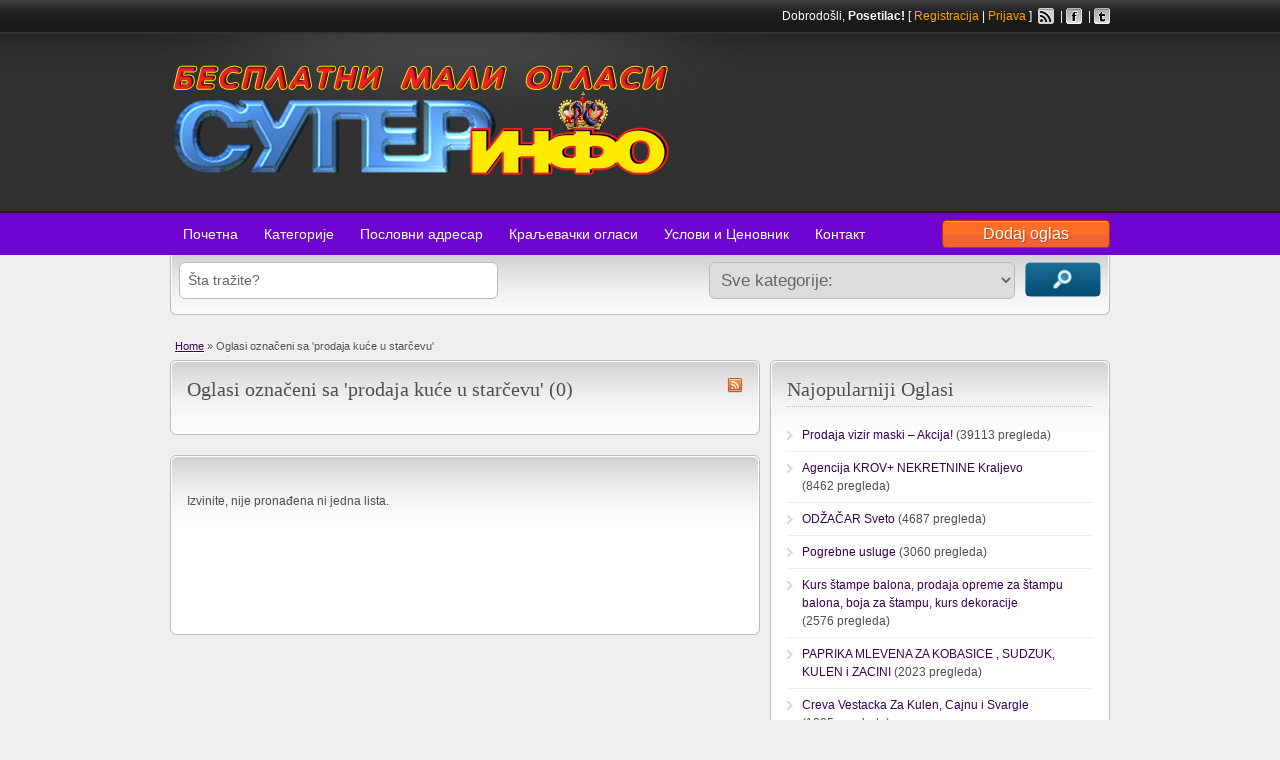

--- FILE ---
content_type: text/html; charset=UTF-8
request_url: https://oglasisuper.info/tag/prodaja-kuce-u-starcevu/
body_size: 9685
content:
<!DOCTYPE html>
<!--[if lt IE 7 ]> <html class="ie6" lang="sr-RS"> <![endif]-->
<!--[if IE 7 ]>    <html class="ie7" lang="sr-RS"> <![endif]-->
<!--[if IE 8 ]>    <html class="ie8" lang="sr-RS"> <![endif]-->
<!--[if IE 9 ]>    <html class="ie9" lang="sr-RS"> <![endif]-->
<!--[if (gt IE 9)|!(IE)]><!--> <html lang="sr-RS"> <!--<![endif]-->

<head><style>img.lazy{min-height:1px}</style><link rel="preload" href="https://oglasisuper.info/wp-content/plugins/w3-total-cache/pub/js/lazyload.min.js" as="script">

	<meta http-equiv="Content-Type" content="text/html; charset=UTF-8" />
	<link rel="profile" href="http://gmpg.org/xfn/11" />
    
	<title>  Ad Tags  prodaja kuće u starčevu</title>

	<link rel="alternate" type="application/rss+xml" title="RSS 2.0" href="https://oglasisuper.info/feed/?post_type=ad_listing" />
	<link rel="pingback" href="https://oglasisuper.info/xmlrpc.php" />

	<meta http-equiv="X-UA-Compatible" content="IE=edge,chrome=1">
	<meta name="viewport" content="width=device-width, initial-scale=1" />

	
	<meta name='robots' content='max-image-preview:large' />
<link rel="alternate" type="application/rss+xml" title="SuperINfo Oglasi &raquo; довод" href="https://oglasisuper.info/feed/" />
<link rel="alternate" type="application/rss+xml" title="SuperINfo Oglasi &raquo; довод коментара" href="https://oglasisuper.info/comments/feed/" />
<link rel="alternate" type="application/rss+xml" title="SuperINfo Oglasi &raquo; довод за prodaja kuće u starčevu Ad Tag" href="https://oglasisuper.info/tag/prodaja-kuce-u-starcevu/feed/" />
<script type="text/javascript">
window._wpemojiSettings = {"baseUrl":"https:\/\/s.w.org\/images\/core\/emoji\/14.0.0\/72x72\/","ext":".png","svgUrl":"https:\/\/s.w.org\/images\/core\/emoji\/14.0.0\/svg\/","svgExt":".svg","source":{"concatemoji":"https:\/\/oglasisuper.info\/wp-includes\/js\/wp-emoji-release.min.js?ver=6.2.8"}};
/*! This file is auto-generated */
!function(e,a,t){var n,r,o,i=a.createElement("canvas"),p=i.getContext&&i.getContext("2d");function s(e,t){p.clearRect(0,0,i.width,i.height),p.fillText(e,0,0);e=i.toDataURL();return p.clearRect(0,0,i.width,i.height),p.fillText(t,0,0),e===i.toDataURL()}function c(e){var t=a.createElement("script");t.src=e,t.defer=t.type="text/javascript",a.getElementsByTagName("head")[0].appendChild(t)}for(o=Array("flag","emoji"),t.supports={everything:!0,everythingExceptFlag:!0},r=0;r<o.length;r++)t.supports[o[r]]=function(e){if(p&&p.fillText)switch(p.textBaseline="top",p.font="600 32px Arial",e){case"flag":return s("\ud83c\udff3\ufe0f\u200d\u26a7\ufe0f","\ud83c\udff3\ufe0f\u200b\u26a7\ufe0f")?!1:!s("\ud83c\uddfa\ud83c\uddf3","\ud83c\uddfa\u200b\ud83c\uddf3")&&!s("\ud83c\udff4\udb40\udc67\udb40\udc62\udb40\udc65\udb40\udc6e\udb40\udc67\udb40\udc7f","\ud83c\udff4\u200b\udb40\udc67\u200b\udb40\udc62\u200b\udb40\udc65\u200b\udb40\udc6e\u200b\udb40\udc67\u200b\udb40\udc7f");case"emoji":return!s("\ud83e\udef1\ud83c\udffb\u200d\ud83e\udef2\ud83c\udfff","\ud83e\udef1\ud83c\udffb\u200b\ud83e\udef2\ud83c\udfff")}return!1}(o[r]),t.supports.everything=t.supports.everything&&t.supports[o[r]],"flag"!==o[r]&&(t.supports.everythingExceptFlag=t.supports.everythingExceptFlag&&t.supports[o[r]]);t.supports.everythingExceptFlag=t.supports.everythingExceptFlag&&!t.supports.flag,t.DOMReady=!1,t.readyCallback=function(){t.DOMReady=!0},t.supports.everything||(n=function(){t.readyCallback()},a.addEventListener?(a.addEventListener("DOMContentLoaded",n,!1),e.addEventListener("load",n,!1)):(e.attachEvent("onload",n),a.attachEvent("onreadystatechange",function(){"complete"===a.readyState&&t.readyCallback()})),(e=t.source||{}).concatemoji?c(e.concatemoji):e.wpemoji&&e.twemoji&&(c(e.twemoji),c(e.wpemoji)))}(window,document,window._wpemojiSettings);
</script>
<style type="text/css">
img.wp-smiley,
img.emoji {
	display: inline !important;
	border: none !important;
	box-shadow: none !important;
	height: 1em !important;
	width: 1em !important;
	margin: 0 0.07em !important;
	vertical-align: -0.1em !important;
	background: none !important;
	padding: 0 !important;
}
</style>
	<link rel="stylesheet" href="https://oglasisuper.info/wp-content/cache/minify/d7cb9.css" media="all" />


<style id='global-styles-inline-css' type='text/css'>
body{--wp--preset--color--black: #000000;--wp--preset--color--cyan-bluish-gray: #abb8c3;--wp--preset--color--white: #ffffff;--wp--preset--color--pale-pink: #f78da7;--wp--preset--color--vivid-red: #cf2e2e;--wp--preset--color--luminous-vivid-orange: #ff6900;--wp--preset--color--luminous-vivid-amber: #fcb900;--wp--preset--color--light-green-cyan: #7bdcb5;--wp--preset--color--vivid-green-cyan: #00d084;--wp--preset--color--pale-cyan-blue: #8ed1fc;--wp--preset--color--vivid-cyan-blue: #0693e3;--wp--preset--color--vivid-purple: #9b51e0;--wp--preset--gradient--vivid-cyan-blue-to-vivid-purple: linear-gradient(135deg,rgba(6,147,227,1) 0%,rgb(155,81,224) 100%);--wp--preset--gradient--light-green-cyan-to-vivid-green-cyan: linear-gradient(135deg,rgb(122,220,180) 0%,rgb(0,208,130) 100%);--wp--preset--gradient--luminous-vivid-amber-to-luminous-vivid-orange: linear-gradient(135deg,rgba(252,185,0,1) 0%,rgba(255,105,0,1) 100%);--wp--preset--gradient--luminous-vivid-orange-to-vivid-red: linear-gradient(135deg,rgba(255,105,0,1) 0%,rgb(207,46,46) 100%);--wp--preset--gradient--very-light-gray-to-cyan-bluish-gray: linear-gradient(135deg,rgb(238,238,238) 0%,rgb(169,184,195) 100%);--wp--preset--gradient--cool-to-warm-spectrum: linear-gradient(135deg,rgb(74,234,220) 0%,rgb(151,120,209) 20%,rgb(207,42,186) 40%,rgb(238,44,130) 60%,rgb(251,105,98) 80%,rgb(254,248,76) 100%);--wp--preset--gradient--blush-light-purple: linear-gradient(135deg,rgb(255,206,236) 0%,rgb(152,150,240) 100%);--wp--preset--gradient--blush-bordeaux: linear-gradient(135deg,rgb(254,205,165) 0%,rgb(254,45,45) 50%,rgb(107,0,62) 100%);--wp--preset--gradient--luminous-dusk: linear-gradient(135deg,rgb(255,203,112) 0%,rgb(199,81,192) 50%,rgb(65,88,208) 100%);--wp--preset--gradient--pale-ocean: linear-gradient(135deg,rgb(255,245,203) 0%,rgb(182,227,212) 50%,rgb(51,167,181) 100%);--wp--preset--gradient--electric-grass: linear-gradient(135deg,rgb(202,248,128) 0%,rgb(113,206,126) 100%);--wp--preset--gradient--midnight: linear-gradient(135deg,rgb(2,3,129) 0%,rgb(40,116,252) 100%);--wp--preset--duotone--dark-grayscale: url('#wp-duotone-dark-grayscale');--wp--preset--duotone--grayscale: url('#wp-duotone-grayscale');--wp--preset--duotone--purple-yellow: url('#wp-duotone-purple-yellow');--wp--preset--duotone--blue-red: url('#wp-duotone-blue-red');--wp--preset--duotone--midnight: url('#wp-duotone-midnight');--wp--preset--duotone--magenta-yellow: url('#wp-duotone-magenta-yellow');--wp--preset--duotone--purple-green: url('#wp-duotone-purple-green');--wp--preset--duotone--blue-orange: url('#wp-duotone-blue-orange');--wp--preset--font-size--small: 13px;--wp--preset--font-size--medium: 20px;--wp--preset--font-size--large: 36px;--wp--preset--font-size--x-large: 42px;--wp--preset--spacing--20: 0.44rem;--wp--preset--spacing--30: 0.67rem;--wp--preset--spacing--40: 1rem;--wp--preset--spacing--50: 1.5rem;--wp--preset--spacing--60: 2.25rem;--wp--preset--spacing--70: 3.38rem;--wp--preset--spacing--80: 5.06rem;--wp--preset--shadow--natural: 6px 6px 9px rgba(0, 0, 0, 0.2);--wp--preset--shadow--deep: 12px 12px 50px rgba(0, 0, 0, 0.4);--wp--preset--shadow--sharp: 6px 6px 0px rgba(0, 0, 0, 0.2);--wp--preset--shadow--outlined: 6px 6px 0px -3px rgba(255, 255, 255, 1), 6px 6px rgba(0, 0, 0, 1);--wp--preset--shadow--crisp: 6px 6px 0px rgba(0, 0, 0, 1);}:where(.is-layout-flex){gap: 0.5em;}body .is-layout-flow > .alignleft{float: left;margin-inline-start: 0;margin-inline-end: 2em;}body .is-layout-flow > .alignright{float: right;margin-inline-start: 2em;margin-inline-end: 0;}body .is-layout-flow > .aligncenter{margin-left: auto !important;margin-right: auto !important;}body .is-layout-constrained > .alignleft{float: left;margin-inline-start: 0;margin-inline-end: 2em;}body .is-layout-constrained > .alignright{float: right;margin-inline-start: 2em;margin-inline-end: 0;}body .is-layout-constrained > .aligncenter{margin-left: auto !important;margin-right: auto !important;}body .is-layout-constrained > :where(:not(.alignleft):not(.alignright):not(.alignfull)){max-width: var(--wp--style--global--content-size);margin-left: auto !important;margin-right: auto !important;}body .is-layout-constrained > .alignwide{max-width: var(--wp--style--global--wide-size);}body .is-layout-flex{display: flex;}body .is-layout-flex{flex-wrap: wrap;align-items: center;}body .is-layout-flex > *{margin: 0;}:where(.wp-block-columns.is-layout-flex){gap: 2em;}.has-black-color{color: var(--wp--preset--color--black) !important;}.has-cyan-bluish-gray-color{color: var(--wp--preset--color--cyan-bluish-gray) !important;}.has-white-color{color: var(--wp--preset--color--white) !important;}.has-pale-pink-color{color: var(--wp--preset--color--pale-pink) !important;}.has-vivid-red-color{color: var(--wp--preset--color--vivid-red) !important;}.has-luminous-vivid-orange-color{color: var(--wp--preset--color--luminous-vivid-orange) !important;}.has-luminous-vivid-amber-color{color: var(--wp--preset--color--luminous-vivid-amber) !important;}.has-light-green-cyan-color{color: var(--wp--preset--color--light-green-cyan) !important;}.has-vivid-green-cyan-color{color: var(--wp--preset--color--vivid-green-cyan) !important;}.has-pale-cyan-blue-color{color: var(--wp--preset--color--pale-cyan-blue) !important;}.has-vivid-cyan-blue-color{color: var(--wp--preset--color--vivid-cyan-blue) !important;}.has-vivid-purple-color{color: var(--wp--preset--color--vivid-purple) !important;}.has-black-background-color{background-color: var(--wp--preset--color--black) !important;}.has-cyan-bluish-gray-background-color{background-color: var(--wp--preset--color--cyan-bluish-gray) !important;}.has-white-background-color{background-color: var(--wp--preset--color--white) !important;}.has-pale-pink-background-color{background-color: var(--wp--preset--color--pale-pink) !important;}.has-vivid-red-background-color{background-color: var(--wp--preset--color--vivid-red) !important;}.has-luminous-vivid-orange-background-color{background-color: var(--wp--preset--color--luminous-vivid-orange) !important;}.has-luminous-vivid-amber-background-color{background-color: var(--wp--preset--color--luminous-vivid-amber) !important;}.has-light-green-cyan-background-color{background-color: var(--wp--preset--color--light-green-cyan) !important;}.has-vivid-green-cyan-background-color{background-color: var(--wp--preset--color--vivid-green-cyan) !important;}.has-pale-cyan-blue-background-color{background-color: var(--wp--preset--color--pale-cyan-blue) !important;}.has-vivid-cyan-blue-background-color{background-color: var(--wp--preset--color--vivid-cyan-blue) !important;}.has-vivid-purple-background-color{background-color: var(--wp--preset--color--vivid-purple) !important;}.has-black-border-color{border-color: var(--wp--preset--color--black) !important;}.has-cyan-bluish-gray-border-color{border-color: var(--wp--preset--color--cyan-bluish-gray) !important;}.has-white-border-color{border-color: var(--wp--preset--color--white) !important;}.has-pale-pink-border-color{border-color: var(--wp--preset--color--pale-pink) !important;}.has-vivid-red-border-color{border-color: var(--wp--preset--color--vivid-red) !important;}.has-luminous-vivid-orange-border-color{border-color: var(--wp--preset--color--luminous-vivid-orange) !important;}.has-luminous-vivid-amber-border-color{border-color: var(--wp--preset--color--luminous-vivid-amber) !important;}.has-light-green-cyan-border-color{border-color: var(--wp--preset--color--light-green-cyan) !important;}.has-vivid-green-cyan-border-color{border-color: var(--wp--preset--color--vivid-green-cyan) !important;}.has-pale-cyan-blue-border-color{border-color: var(--wp--preset--color--pale-cyan-blue) !important;}.has-vivid-cyan-blue-border-color{border-color: var(--wp--preset--color--vivid-cyan-blue) !important;}.has-vivid-purple-border-color{border-color: var(--wp--preset--color--vivid-purple) !important;}.has-vivid-cyan-blue-to-vivid-purple-gradient-background{background: var(--wp--preset--gradient--vivid-cyan-blue-to-vivid-purple) !important;}.has-light-green-cyan-to-vivid-green-cyan-gradient-background{background: var(--wp--preset--gradient--light-green-cyan-to-vivid-green-cyan) !important;}.has-luminous-vivid-amber-to-luminous-vivid-orange-gradient-background{background: var(--wp--preset--gradient--luminous-vivid-amber-to-luminous-vivid-orange) !important;}.has-luminous-vivid-orange-to-vivid-red-gradient-background{background: var(--wp--preset--gradient--luminous-vivid-orange-to-vivid-red) !important;}.has-very-light-gray-to-cyan-bluish-gray-gradient-background{background: var(--wp--preset--gradient--very-light-gray-to-cyan-bluish-gray) !important;}.has-cool-to-warm-spectrum-gradient-background{background: var(--wp--preset--gradient--cool-to-warm-spectrum) !important;}.has-blush-light-purple-gradient-background{background: var(--wp--preset--gradient--blush-light-purple) !important;}.has-blush-bordeaux-gradient-background{background: var(--wp--preset--gradient--blush-bordeaux) !important;}.has-luminous-dusk-gradient-background{background: var(--wp--preset--gradient--luminous-dusk) !important;}.has-pale-ocean-gradient-background{background: var(--wp--preset--gradient--pale-ocean) !important;}.has-electric-grass-gradient-background{background: var(--wp--preset--gradient--electric-grass) !important;}.has-midnight-gradient-background{background: var(--wp--preset--gradient--midnight) !important;}.has-small-font-size{font-size: var(--wp--preset--font-size--small) !important;}.has-medium-font-size{font-size: var(--wp--preset--font-size--medium) !important;}.has-large-font-size{font-size: var(--wp--preset--font-size--large) !important;}.has-x-large-font-size{font-size: var(--wp--preset--font-size--x-large) !important;}
.wp-block-navigation a:where(:not(.wp-element-button)){color: inherit;}
:where(.wp-block-columns.is-layout-flex){gap: 2em;}
.wp-block-pullquote{font-size: 1.5em;line-height: 1.6;}
</style>
<link rel="stylesheet" href="https://oglasisuper.info/wp-content/cache/minify/9f108.css" media="all" />



<script type='text/javascript' src='https://ajax.googleapis.com/ajax/libs/jquery/1.8.3/jquery.min.js?ver=1.8.3' id='jquery-js'></script>
<script  src="https://oglasisuper.info/wp-content/cache/minify/1c2e0.js"></script>


<script type='text/javascript' id='theme-scripts-js-extra'>
/* <![CDATA[ */
var classipress_params = {"appTaxTag":"ad_tag","ad_parent_posting":"whenEmpty","ad_currency":"","currency_position":"right_space","home_url":"https:\/\/oglasisuper.info\/","ajax_url":"\/wp-admin\/admin-ajax.php","text_before_delete_ad":"Da li ste sigurni da \u017eelite da izbri\u0161ete ovaj oglas?","text_mobile_navigation":"Navigacija"};
/* ]]> */
</script>
<script  src="https://oglasisuper.info/wp-content/cache/minify/a612a.js"></script>

<link rel="https://api.w.org/" href="https://oglasisuper.info/wp-json/" /><link rel="EditURI" type="application/rsd+xml" title="RSD" href="https://oglasisuper.info/xmlrpc.php?rsd" />
<link rel="wlwmanifest" type="application/wlwmanifest+xml" href="https://oglasisuper.info/wp-includes/wlwmanifest.xml" />
<link rel="shortcut icon" href="https://oglasisuper.info/wp-content/uploads/2018/08/kruna-rs-logo2.ico" /><link rel="apple-touch-icon" href="https://oglasisuper.info/wp-content/uploads/2018/08/kruna-rs-logo2-1.png" /><link rel="shortcut icon" href="https://oglasisuper.info/wp-content/themes/classipress/images/favicon.ico" />
<meta name="version" content="ClassiPress 3.3.2-dev" />
<link rel="icon" href="https://oglasisuper.info/wp-content/uploads/2013/11/cropped-kruna-rs-logo2-32x32.gif" sizes="32x32" />
<link rel="icon" href="https://oglasisuper.info/wp-content/uploads/2013/11/cropped-kruna-rs-logo2-192x192.gif" sizes="192x192" />
<link rel="apple-touch-icon" href="https://oglasisuper.info/wp-content/uploads/2013/11/cropped-kruna-rs-logo2-180x180.gif" />
<meta name="msapplication-TileImage" content="https://oglasisuper.info/wp-content/uploads/2013/11/cropped-kruna-rs-logo2-270x270.gif" />

</head>

<body class="archive tax-ad_tag term-prodaja-kuce-u-starcevu term-13034">

	
	<div class="container">

		
				
<div class="header">

		<div class="header_top">

				<div class="header_top_res">

						<p>
											Dobrodošli, <strong>Posetilac!</strong> [ <a href="https://oglasisuper.info/register-2/">Registracija</a> | <a href="https://oglasisuper.info/login-3/">Prijava</a> ]&nbsp;
		
								<a href="https://oglasisuper.info/feed/?post_type=ad_listing" class="srvicon rss-icon" target="_blank" title="RSS Feed">RSS Feed</a>

																	&nbsp;|&nbsp;<a href="https://sr-rs.facebook.com/pages/Kraljevacki-oglasi-SuperInfo-KrunaRS/178453812211395" class="srvicon facebook-icon" target="_blank" title="Facebook">Facebook</a>
								
																	&nbsp;|&nbsp;<a href="http://twitter.com/oglasisuper" class="srvicon twitter-icon" target="_blank" title="Twitter">Twitter</a>
														</p>

				</div><!-- /header_top_res -->

		</div><!-- /header_top -->


		<div class="header_main">

				<div class="header_main_bg">

						<div class="header_main_res">

								<div id="logo">

										
																										<a href="https://oglasisuper.info/"><img src="data:image/svg+xml,%3Csvg%20xmlns='http://www.w3.org/2000/svg'%20viewBox='0%200%201%201'%3E%3C/svg%3E" data-src="https://oglasisuper.info/wp-content/uploads/2023/02/Super-info.png" alt="SuperINfo Oglasi" class="header-logo lazy" /></a>
												
										
								</div><!-- /logo -->

								<div class="adblock">
																	</div><!-- /adblock -->

								<div class="clr"></div>

						</div><!-- /header_main_res -->

				</div><!-- /header_main_bg -->

		</div><!-- /header_main -->


		<div class="header_menu">

				<div class="header_menu_res">

                <ul id="menu-header" class="menu"><li id="menu-item-273" class="menu-item menu-item-type-custom menu-item-object-custom menu-item-home menu-item-273"><a title="Почетна" href="https://oglasisuper.info/">Почетна</a></li>
<li id="menu-item-18254" class="menu-item menu-item-type-post_type menu-item-object-page menu-item-18254"><a href="https://oglasisuper.info/categories-3/">Категорије</a><div class="adv_categories" id="adv_categories"><div class="catcol  first"><ul class="maincat-list"><li class="maincat cat-item-155"><a href="https://oglasisuper.info/kategorije/gradjevinarstvo/" title="">Građevinarstvo</a>  </li><li class="maincat cat-item-163"><a href="https://oglasisuper.info/kategorije/knjige/" title="">Knjige i Časopisi</a>  </li><li class="maincat cat-item-90"><a href="https://oglasisuper.info/kategorije/kolekcionarstvo/" title="">Kolekcionarstvo</a>  </li><li class="maincat cat-item-113"><a href="https://oglasisuper.info/kategorije/tehnika/" title="">Kućna Tehnika</a>  </li><li class="maincat cat-item-164"><a href="https://oglasisuper.info/kategorije/kucni-ljubimci/" title="">Kućni Ljubimci</a>  </li><li class="maincat cat-item-62"><a href="https://oglasisuper.info/kategorije/licni-oglasi/" title="">Lični Oglasi</a>  </li><li class="maincat cat-item-194"><a href="https://oglasisuper.info/kategorije/lov-i-ribolov/" title="">Lov i ribolov</a>  </li><li class="maincat cat-item-180"><a href="https://oglasisuper.info/kategorije/masine-alati-i-oprema/" title="">Mašine, alati i oprema</a>  </li><li class="maincat cat-item-25"><a href="https://oglasisuper.info/kategorije/mobilni-telefoni/" title="">Mobilni Telefoni</a>  </li></ul></div><!-- /catcol --><div class="catcol "><ul class="maincat-list"><li class="maincat cat-item-80"><a href="https://oglasisuper.info/kategorije/muzicka-oprema/" title="">Muzička Oprema</a>  </li><li class="maincat cat-item-150"><a href="https://oglasisuper.info/kategorije/namestaj/" title="">Nameštaj</a>  </li><li class="maincat cat-item-167"><a href="https://oglasisuper.info/kategorije/nekretnine-2/" title="Nekretnine kraljevo. Kupujem prodajem izdajem stan garsonjera lokal kuca plac vikendica. Nekretnine kraljevo vrnjacka banja trstenik raska novi pazar cacak novi sad beograd krusevac kragujevac jagodina. Agencije za nekretnine.">Nekretnine</a>  </li><li class="maincat cat-item-126"><a href="https://oglasisuper.info/kategorije/odeca-obuca/" title="">Odeća i Obuća</a>  </li><li class="maincat cat-item-85"><a href="https://oglasisuper.info/kategorije/bebe/" title="">Odeća i Oprema za Bebe</a>  </li><li class="maincat cat-item-187"><a href="https://oglasisuper.info/kategorije/opremanje-lokala/" title="">Opremanje lokala</a>  </li><li class="maincat cat-item-210"><a href="https://oglasisuper.info/kategorije/plovila/" title="">Plovila</a>  </li><li class="maincat cat-item-140"><a href="https://oglasisuper.info/kategorije/poljoprivreda-2/" title="">Poljoprivreda</a>  </li><li class="maincat cat-item-214"><a href="https://oglasisuper.info/kategorije/poslovniadresar/" title="poslovni adresar oglasi, radnje, preduzeca, firme, preduzetnici0">Poslovni Adresar</a>  </li></ul></div><!-- /catcol --><div class="catcol "><ul class="maincat-list"><li class="maincat cat-item-96"><a href="https://oglasisuper.info/kategorije/racunari/" title="">Računari</a>  </li><li class="maincat cat-item-118"><a href="https://oglasisuper.info/kategorije/sportska-oprema/" title="">Sportska Oprema</a>  </li><li class="maincat cat-item-202"><a href="https://oglasisuper.info/kategorije/trgovina/" title="">Trgovina</a>  </li><li class="maincat cat-item-56"><a href="https://oglasisuper.info/kategorije/turizam/" title="">Turizam i Ugostiteljstvo</a>  </li><li class="maincat cat-item-32"><a href="https://oglasisuper.info/kategorije/usluge/" title="">Usluge</a>  </li><li class="maincat cat-item-16"><a href="https://oglasisuper.info/kategorije/vozila/" title="">Vozila</a>  </li><li class="maincat cat-item-74"><a href="https://oglasisuper.info/kategorije/zabava/" title="">Zabava</a>  </li><li class="maincat cat-item-173"><a href="https://oglasisuper.info/kategorije/zanatstvo/" title="">Zanatstvo</a>  </li><li class="maincat cat-item-137"><a href="https://oglasisuper.info/kategorije/zaposlenje/" title="">Zaposlenje</a>  </li></ul></div><!-- /catcol --></div></li>
<li id="menu-item-18876" class="menu-item menu-item-type-custom menu-item-object-custom menu-item-18876"><a href="https://oglasisuper.info/kategorije/poslovniadresar/">Пословни адресар</a></li>
<li id="menu-item-21709" class="menu-item menu-item-type-custom menu-item-object-custom menu-item-21709"><a title="superinfo" href="https://www.oglasikraljevo.net">Краљевачки огласи</a></li>
<li id="menu-item-23023" class="menu-item menu-item-type-post_type menu-item-object-page menu-item-23023"><a href="https://oglasisuper.info/cenovnik/">Услови и Ценовник</a></li>
<li id="menu-item-277" class="menu-item menu-item-type-post_type menu-item-object-page menu-item-277"><a href="https://oglasisuper.info/kontakt/">Контакт</a></li>
</ul>
                <a href="https://oglasisuper.info/dodaj/" class="obtn btn_orange">Dodaj oglas</a>

                <div class="clr"></div>

    
				</div><!-- /header_menu_res -->

		</div><!-- /header_menu -->

</div><!-- /header -->		
		

	<div id="search-bar">

		<div class="searchblock_out">

			<div class="searchblock">

				<form action="https://oglasisuper.info/" method="get" id="searchform" class="form_search">

					<div class="searchfield">

						<input name="s" type="text" id="s" tabindex="1" class="editbox_search" style="width:300px;"  value="Šta tražite?" onfocus="if (this.value == 'Šta tražite?') {this.value = '';}" onblur="if (this.value == '') {this.value = 'Šta tražite?';}"  />

					</div>

					<div class="searchbutcat">

						<button class="btn-topsearch" type="submit" tabindex="3" title="Search Ads" id="go" value="search" name="sa">Traži</button>

						<select  name='scat' id='scat' class='searchbar' tabindex="2">
	<option value='0' selected='selected'>Sve kategorije:</option>
	<option class="level-0" value="155">Građevinarstvo</option>
	<option class="level-1" value="156">&nbsp;&nbsp;&nbsp;Građevinski Materijal</option>
	<option class="level-1" value="157">&nbsp;&nbsp;&nbsp;Oprema</option>
	<option class="level-1" value="159">&nbsp;&nbsp;&nbsp;Radovi</option>
	<option class="level-1" value="179">&nbsp;&nbsp;&nbsp;Stolarija</option>
	<option class="level-0" value="90">Kolekcionarstvo</option>
	<option class="level-1" value="91">&nbsp;&nbsp;&nbsp;Ostalo</option>
	<option class="level-0" value="113">Kućna Tehnika</option>
	<option class="level-1" value="117">&nbsp;&nbsp;&nbsp;Kućni Aparati</option>
	<option class="level-0" value="164">Kućni Ljubimci</option>
	<option class="level-1" value="177">&nbsp;&nbsp;&nbsp;Mačke</option>
	<option class="level-1" value="176">&nbsp;&nbsp;&nbsp;Psi</option>
	<option class="level-0" value="62">Lični Oglasi</option>
	<option class="level-0" value="180">Mašine, alati i oprema</option>
	<option class="level-0" value="25">Mobilni Telefoni</option>
	<option class="level-1" value="26">&nbsp;&nbsp;&nbsp;Ostalo</option>
	<option class="level-0" value="80">Muzička Oprema</option>
	<option class="level-1" value="11811">&nbsp;&nbsp;&nbsp;Instrumenti</option>
	<option class="level-0" value="150">Nameštaj</option>
	<option class="level-1" value="152">&nbsp;&nbsp;&nbsp;Novo</option>
	<option class="level-0" value="167">Nekretnine</option>
	<option class="level-1" value="169">&nbsp;&nbsp;&nbsp;Agencije</option>
	<option class="level-1" value="217">&nbsp;&nbsp;&nbsp;Apartmani</option>
	<option class="level-1" value="148">&nbsp;&nbsp;&nbsp;Izdavanje</option>
	<option class="level-1" value="14">&nbsp;&nbsp;&nbsp;Kuće</option>
	<option class="level-1" value="146">&nbsp;&nbsp;&nbsp;Placevi</option>
	<option class="level-1" value="13">&nbsp;&nbsp;&nbsp;Poslovni Prostori</option>
	<option class="level-1" value="15">&nbsp;&nbsp;&nbsp;Stanovi</option>
	<option class="level-0" value="126">Odeća i Obuća</option>
	<option class="level-1" value="12376">&nbsp;&nbsp;&nbsp;Muška odeća i obuća</option>
	<option class="level-0" value="210">Plovila</option>
	<option class="level-0" value="140">Poljoprivreda</option>
	<option class="level-1" value="219">&nbsp;&nbsp;&nbsp;Hortikultura</option>
	<option class="level-1" value="144">&nbsp;&nbsp;&nbsp;Ostalo</option>
	<option class="level-1" value="12144">&nbsp;&nbsp;&nbsp;Poljoprivredno zemljište</option>
	<option class="level-1" value="221">&nbsp;&nbsp;&nbsp;Prehrambeni proizvodi</option>
	<option class="level-1" value="224">&nbsp;&nbsp;&nbsp;Sadnice i sadni materijal</option>
	<option class="level-0" value="214">Poslovni Adresar</option>
	<option class="level-0" value="96">Računari</option>
	<option class="level-1" value="112">&nbsp;&nbsp;&nbsp;Ostalo</option>
	<option class="level-0" value="118">Sportska Oprema</option>
	<option class="level-1" value="119">&nbsp;&nbsp;&nbsp;Ostalo</option>
	<option class="level-0" value="202">Trgovina</option>
	<option class="level-1" value="206">&nbsp;&nbsp;&nbsp;Ostalo</option>
	<option class="level-0" value="56">Turizam i Ugostiteljstvo</option>
	<option class="level-1" value="58">&nbsp;&nbsp;&nbsp;Apartmani</option>
	<option class="level-1" value="12374">&nbsp;&nbsp;&nbsp;Smeštaj, letovanje, zimovanje</option>
	<option class="level-0" value="32">Usluge</option>
	<option class="level-1" value="48">&nbsp;&nbsp;&nbsp;Briga o Lepoti</option>
	<option class="level-1" value="45">&nbsp;&nbsp;&nbsp;Informacione Tehnologije</option>
	<option class="level-1" value="11593">&nbsp;&nbsp;&nbsp;Nega starijih i bolesnih osoba</option>
	<option class="level-1" value="41">&nbsp;&nbsp;&nbsp;Obrazovanje, Podučavanje, Jezici</option>
	<option class="level-1" value="34">&nbsp;&nbsp;&nbsp;Ostalo</option>
	<option class="level-1" value="190">&nbsp;&nbsp;&nbsp;Spremanje hrane</option>
	<option class="level-1" value="37">&nbsp;&nbsp;&nbsp;Transport, Skladištenje i Logistika</option>
	<option class="level-1" value="35">&nbsp;&nbsp;&nbsp;Zdravstvo i Farmacija</option>
	<option class="level-0" value="16">Vozila</option>
	<option class="level-1" value="22">&nbsp;&nbsp;&nbsp;Auto Delovi</option>
	<option class="level-1" value="18">&nbsp;&nbsp;&nbsp;Motocikli, skuteri, bicikli</option>
	<option class="level-1" value="24">&nbsp;&nbsp;&nbsp;Polovni Automobili</option>
	<option class="level-1" value="160">&nbsp;&nbsp;&nbsp;Servisi i Garaže</option>
	<option class="level-0" value="137">Zaposlenje</option>
	<option class="level-1" value="138">&nbsp;&nbsp;&nbsp;Ponuda</option>
</select>

					</div>

				</form>

			</div> <!-- /searchblock -->

		</div> <!-- /searchblock_out -->

	</div> <!-- /search-bar -->


		
  <div class="content">

    <div class="content_botbg">

      <div class="content_res">

        <div id="breadcrumb">

          <div id="crumbs"><a href="https://oglasisuper.info/">Home</a> &raquo; <span class="current">Oglasi označeni sa &#39;prodaja kuće u starčevu&#39;</span></div>
        </div>

        <!-- left block -->
        <div class="content_left">

            
            <div class="shadowblock_out">

                <div class="shadowblock">

                  <div id="catrss"><a href="https://oglasisuper.info/tag/prodaja-kuce-u-starcevu/feed/" title="prodaja kuće u starčevu RSS Feed">prodaja kuće u starčevu RSS Feed</a></div>
                  <h2>Oglasi označeni sa 'prodaja kuće u starčevu' (0)</h2>

                </div><!-- /shadowblock -->

            </div><!-- /shadowblock_out -->


                


    		
    <div class="shadowblock_out">

		<div class="shadowblock">

			<div class="pad10"></div>

			<p>Izvinite, nije pronađena ni jedna lista.</p>

			<div class="pad50"></div>
        
		</div><!-- /shadowblock -->

	</div><!-- /shadowblock_out -->





	</div><!-- /content_left -->


        
<div class="content_right">







	
	<div class="shadowblock_out widget-top-ads-overall" id="top_ads_overall-3"><div class="shadowblock"><h2 class="dotted">Najopularniji Oglasi</h2><ul class="pop"><li><a href="https://oglasisuper.info/oglasi/prodaja-vizir-maski-akcija/">Prodaja vizir maski &#8211; Akcija!</a> (39113&nbsp;pregleda)</li><li><a href="https://oglasisuper.info/oglasi/agencija-krov-nekretnine-kraljevo/">Agencija KROV+ NEKRETNINE Kraljevo</a> (8462&nbsp;pregleda)</li><li><a href="https://oglasisuper.info/oglasi/odzacar-sveto-kraljevo/">ODŽAČAR Sveto</a> (4687&nbsp;pregleda)</li><li><a href="https://oglasisuper.info/oglasi/pogrebne-usluge/">Pogrebne usluge</a> (3060&nbsp;pregleda)</li><li><a href="https://oglasisuper.info/oglasi/kurs-stampe-balona-prodaja-opreme-za-stampu-balona-boja-za-stampu-kurs-dekoracije/">Kurs štampe balona, prodaja opreme za štampu balona, boja za štampu, kurs dekoracije</a> (2576&nbsp;pregleda)</li><li><a href="https://oglasisuper.info/oglasi/paprika-mlevena-za-kobasice-sudzuk-kulen-i-zacini/">PAPRIKA MLEVENA ZA KOBASICE , SUDZUK, KULEN i ZACINI</a> (2023&nbsp;pregleda)</li><li><a href="https://oglasisuper.info/oglasi/creva-vestacka-za-kulen-cajnu-i-svargle/">Creva Vestacka Za Kulen, Cajnu i Svargle</a> (1885&nbsp;pregleda)</li><li><a href="https://oglasisuper.info/oglasi/casovi-i-prevodjenje-nemackog-jezika/">Časovi i prevodjenje nemačkog jezika</a> (1748&nbsp;pregleda)</li><li><a href="https://oglasisuper.info/oglasi/mreze-za-balone-baloni-stampa-prodaja-mreza/">Mreže za balone, baloni, štampa, prodaja mreža</a> (1609&nbsp;pregleda)</li><li><a href="https://oglasisuper.info/oglasi/creva-za-kobasiceprirodnasvinjskatanka/">Creva za Kobasice,Prirodna,Svinjska,Tanka</a> (1520&nbsp;pregleda)</li></ul></div><!-- /shadowblock --></div><!-- /shadowblock_out --><div class="shadowblock_out widget_text" id="text-7"><div class="shadowblock"><h2 class="dotted">Agencije za nekretnine Kraljevo</h2>			<div class="textwidget"><p><a href="https://oglasisuper.info/kategorije/nekretnine-2/agencije-agencije-2/"><strong>NEKRETNINE KRALJEVO &#8211; Najveća i najbolja ponuda stanova, kuća, placeva, lokala u Kraljevu.</strong></a></p>
</div>
		</div><!-- /shadowblock --></div><!-- /shadowblock_out --><div class="shadowblock_out widget-top-ads-today" id="top_ads-5"><div class="shadowblock"><h2 class="dotted">Najpopularniji danas</h2><ul class="pop"><li><a href="https://oglasisuper.info/oglasi/odzacar-sveto-kraljevo/">ODŽAČAR Sveto</a> (2&nbsp;pregleda)</li><li><a href="https://oglasisuper.info/oglasi/americka-akita-top-stenci-2/">Američka Akita TOP štenci</a> (2&nbsp;pregleda)</li><li><a href="https://oglasisuper.info/oglasi/cane-corso-stenci-2/">Cane Corso štenci</a> (2&nbsp;pregleda)</li><li><a href="https://oglasisuper.info/oglasi/cane-corso-7/">Cane Corso</a> (1&nbsp;pregleda)</li><li><a href="https://oglasisuper.info/oglasi/parking-za-biciklove-2/">PARKING ZA BICIKLOVE</a> (1&nbsp;pregleda)</li><li><a href="https://oglasisuper.info/oglasi/na-prodaju-plac-slankamenacki-vinogradi-23-ara-pogled-na-dunav/">Na prodaju plac – Slankamenački vinogradi, 23 ara, pogled na Dunav</a> (1&nbsp;pregleda)</li><li><a href="https://oglasisuper.info/oglasi/creva-vestacka-za-kulen-cajnu-i-svargle/">Creva Vestacka Za Kulen, Cajnu i Svargle</a> (1&nbsp;pregleda)</li><li><a href="https://oglasisuper.info/oglasi/basenji-stenci-3/">BASENJI štenci</a> (1&nbsp;pregleda)</li><li><a href="https://oglasisuper.info/oglasi/americki-staford-terijer-prelepi-stenci-2/">Američki staford terijer prelepi štenci</a> (1&nbsp;pregleda)</li><li><a href="https://oglasisuper.info/oglasi/sve-elektro-monterske-radove-kao-i-popravke-u-stanovima-i-kucama/">Sve elektro monterske radove kao i popravke u stanovima i kucama</a> (1&nbsp;pregleda)</li><li><a href="https://oglasisuper.info/oglasi/izdajem-poslovni-prostor-kod-kbc-bezanijska-kosa-od-60m2/">Izdajem poslovni prostor kod KBC Bežanijska kosa od 60m2</a> (1&nbsp;pregleda)</li><li><a href="https://oglasisuper.info/oglasi/patuljasti-nemacki-spic-pomeranac-stenci/">Patuljasti nemački špic – pomeranac, štenci</a> (1&nbsp;pregleda)</li><li><a href="https://oglasisuper.info/oglasi/plac-smederevo/">Plac Smederevo</a> (1&nbsp;pregleda)</li><li><a href="https://oglasisuper.info/oglasi/kovrdzavi-bison-bichon-frise-stenci/">Kovrdžavi bišon (Bichon frise), štenci</a> (1&nbsp;pregleda)</li><li><a href="https://oglasisuper.info/oglasi/lepa-nova-brvnara-u-vrdniku-se-izdaje-na-dan-ili-vise/">Lepa nova brvnara u Vrdniku se izdaje na dan ili vise</a> (1&nbsp;pregleda)</li></ul></div><!-- /shadowblock --></div><!-- /shadowblock_out -->
	
</div><!-- /content_right -->

        <div class="clr"></div>

      </div><!-- /content_res -->

    </div><!-- /content_botbg -->

  </div><!-- /content -->

				
<div class="footer">

		<div class="footer_menu">

				<div class="footer_menu_res">

						<ul id="footer-nav-menu" class="menu"><li id="menu-item-18034" class="menu-item menu-item-type-custom menu-item-object-custom menu-item-home menu-item-18034"><a href="https://oglasisuper.info/">Почетна</a></li>
<li id="menu-item-18035" class="menu-item menu-item-type-post_type menu-item-object-page menu-item-18035"><a href="https://oglasisuper.info/categories/">Kategorije</a></li>
<li id="menu-item-18875" class="menu-item menu-item-type-custom menu-item-object-custom menu-item-18875"><a href="https://poslovniadresar.com/">Poslovni adresar</a></li>
<li id="menu-item-21706" class="menu-item menu-item-type-custom menu-item-object-custom menu-item-21706"><a href="https://oglasikraljevo.net">Kраљевачки огласи</a></li>
<li id="menu-item-18154" class="menu-item menu-item-type-post_type menu-item-object-page menu-item-18154"><a href="https://oglasisuper.info/cenovnik/">Uslovi i Cenovnik</a></li>
<li id="menu-item-18156" class="menu-item menu-item-type-post_type menu-item-object-page menu-item-18156"><a href="https://oglasisuper.info/kontakt/">Kontakt</a></li>
</ul>
						<div class="clr"></div>

				</div><!-- /footer_menu_res -->

		</div><!-- /footer_menu -->

		<div class="footer_main">

				<div class="footer_main_res">

						<div class="dotted">

								 <!-- no dynamic sidebar so don't do anything --> 
								<div class="clr"></div>

						</div><!-- /dotted -->

						<p>&copy; 2026 SuperINfo Oglasi. All Rights Reserved.</p>

											
						
						<div class="clr"></div>

				</div><!-- /footer_main_res -->

		</div><!-- /footer_main -->

</div><!-- /footer -->		
	</div><!-- /container -->

  UA-38366432-1






<script  src="https://oglasisuper.info/wp-content/cache/minify/baeac.js"></script>

<script type='text/javascript' id='wp-i18n-js-after'>
wp.i18n.setLocaleData( { 'text direction\u0004ltr': [ 'ltr' ] } );
</script>
<script type='text/javascript' id='wp-a11y-js-translations'>
( function( domain, translations ) {
	var localeData = translations.locale_data[ domain ] || translations.locale_data.messages;
	localeData[""].domain = domain;
	wp.i18n.setLocaleData( localeData, domain );
} )( "default", {"translation-revision-date":"2025-09-12 09:27:29+0000","generator":"GlotPress\/4.0.1","domain":"messages","locale_data":{"messages":{"":{"domain":"messages","plural-forms":"nplurals=3; plural=(n % 10 == 1 && n % 100 != 11) ? 0 : ((n % 10 >= 2 && n % 10 <= 4 && (n % 100 < 12 || n % 100 > 14)) ? 1 : 2);","lang":"sr_RS"},"Notifications":["\u041e\u0431\u0430\u0432\u0435\u0448\u0442\u0435\u045a\u0430"]}},"comment":{"reference":"wp-includes\/js\/dist\/a11y.js"}} );
</script>
<script  src="https://oglasisuper.info/wp-content/cache/minify/064ea.js"></script>

<script type='text/javascript' id='jquery-ui-autocomplete-js-extra'>
/* <![CDATA[ */
var uiAutocompleteL10n = {"noResults":"\u041d\u0435\u043c\u0430 \u0440\u0435\u0437\u0443\u043b\u0442\u0430\u0442\u0430.","oneResult":"1 \u0440\u0435\u0437\u0443\u043b\u0442\u0430\u0442 \u0458\u0435 \u043f\u0440\u043e\u043d\u0430\u0452\u0435\u043d. \u041a\u043e\u0440\u0438\u0441\u0442\u0438\u0442\u0435 \u0434\u0443\u0433\u043c\u0430\u0434 \u0437\u0430 \u0433\u043e\u0440\u0435 \u0438 \u0434\u043e\u043b\u0435 \u0437\u0430 \u043a\u0440\u0435\u0442\u0430\u045a\u0435.","manyResults":"%d \u0440\u0435\u0437\u0443\u043b\u0442\u0430\u0442\u0430 \u0458\u0435 \u043f\u0440\u043e\u043d\u0430\u0452\u0435\u043d\u043e. \u041a\u043e\u0440\u0438\u0441\u0442\u0438\u0442\u0435 \u0434\u0443\u0433\u043c\u0430\u0434 \u0437\u0430 \u0433\u043e\u0440\u0435 \u0438 \u0434\u043e\u043b\u0435 \u0437\u0430 \u043a\u0440\u0435\u0442\u0430\u045a\u0435.","itemSelected":"\u0421\u0442\u0430\u0432\u043a\u0435 \u0458\u0435 \u0438\u0437\u0430\u0431\u0440\u0430\u043d\u0430."};
/* ]]> */
</script>


<script  src="https://oglasisuper.info/wp-content/cache/minify/73000.js"></script>


	
<script>window.w3tc_lazyload=1,window.lazyLoadOptions={elements_selector:".lazy",callback_loaded:function(t){var e;try{e=new CustomEvent("w3tc_lazyload_loaded",{detail:{e:t}})}catch(a){(e=document.createEvent("CustomEvent")).initCustomEvent("w3tc_lazyload_loaded",!1,!1,{e:t})}window.dispatchEvent(e)}}</script><script  async src="https://oglasisuper.info/wp-content/cache/minify/1615d.js"></script>
</body>

</html>

<!--
Performance optimized by W3 Total Cache. Learn more: https://www.boldgrid.com/w3-total-cache/

Page Caching using Disk: Enhanced 
Lazy Loading
Minified using Disk
Database Caching 1/87 queries in 0.271 seconds using Disk

Served from: oglasisuper.info @ 2026-01-24 23:09:47 by W3 Total Cache
-->

--- FILE ---
content_type: application/x-javascript
request_url: https://oglasisuper.info/wp-content/cache/minify/a612a.js
body_size: 3012
content:
jQuery(document).ready(function($){if(jQuery.isFunction(jQuery.fn.selectBox)){jQuery('select').selectBox({menuTransition:'fade',menuSpeed:'fast'});jQuery('.form_step #ad-categories select').selectBox('destroy');}
if(jQuery.isFunction(jQuery.fn.tinyNav)){jQuery('.header_menu_res .menu').tinyNav({active:'current-menu-item',header:classipress_params.text_mobile_navigation,header_href:classipress_params.home_url,indent:'-',excluded:['#adv_categories']});}
jQuery('.img-main, .post-gallery img').mouseover(function(){jQuery(this).stop().animate({opacity:0.6},200);}).mouseout(function(){jQuery(this).stop().animate({opacity:1},200);});if(jQuery('#step1 .form_step').length>0)
cp_handle_form_category_select();imagePreview();cp_tab_control();jQuery(window).bind("resize",cp_move_welcome_widget);cp_move_welcome_widget();jQuery('#s').autocomplete({source:function(request,response){jQuery.ajax({url:classipress_params.ajax_url+'?action=ajax-tag-search-front&tax='+classipress_params.appTaxTag,dataType:'json',data:{term:request.term},error:function(XMLHttpRequest,textStatus,errorThrown){},success:function(data){response(jQuery.map(data,function(item){return{term:item,value:unescapeHtml(item.name)};}));}});},minLength:2});if(jQuery.isFunction(jQuery.colorbox)){jQuery("a[data-rel='colorbox']").colorbox({transition:'fade',rel:'colorbox',current:'',scrolling:false,slideshow:false,maxWidth:'100%',maxHeight:'100%',slideshowAuto:false,title:function(){return jQuery(this).find('img').attr('title');}});jQuery("#mainImageLink").click(function(){jQuery("#thumb1").click();});}
jQuery(document).bind("cbox_open",function(){jQuery('object, embed, iframe').css({'visibility':'hidden'});});jQuery(document).bind("cbox_closed",function(){jQuery('object, embed, iframe').css({'visibility':'inherit'});});if(jQuery.isFunction(jQuery.fn.validate)){jQuery("#your-profile").validate({errorClass:'invalid'});jQuery('.form_contact').validate({errorClass:'invalid'});jQuery('.form_step').validate({ignore:'.ignore',errorClass:'invalid',errorPlacement:function(error,element){if(element.attr('type')=='checkbox'||element.attr('type')=='radio'){element.closest('ol').after(error);}else if(jQuery.isFunction(jQuery.fn.selectBox)&&element.is('select')){if(jQuery(window).width()>600){var nextelement=jQuery(element).next();error.insertAfter(nextelement);error.css('display','inline-block');}else{error.insertBefore(element);}}else{if(jQuery(window).width()>600){error.insertAfter(element);error.css('display','inline-block');}else{error.insertBefore(element);}}},highlight:function(element,errorClass,validClass){jQuery(element).addClass(errorClass).removeClass(validClass);jQuery(element).parent().find('a.selectBox').addClass(errorClass).removeClass(validClass);},unhighlight:function(element,errorClass,validClass){jQuery(element).removeClass(errorClass).addClass(validClass);jQuery(element).parent().find('a.selectBox').removeClass(errorClass).addClass(validClass);}});jQuery(".form_edit").validate({ignore:'.ignore',errorClass:'invalid',errorPlacement:function(error,element){if(element.attr('type')=='checkbox'||element.attr('type')=='radio'){element.closest('ol').before(error);}else{error.insertBefore(element);}
error.css('display','block');},highlight:function(element,errorClass,validClass){jQuery(element).addClass(errorClass).removeClass(validClass);jQuery(element).parent().find('a.selectBox').addClass(errorClass).removeClass(validClass);},unhighlight:function(element,errorClass,validClass){jQuery(element).removeClass(errorClass).addClass(validClass);jQuery(element).parent().find('a.selectBox').removeClass(errorClass).addClass(validClass);}});jQuery("#commentform").validate({errorClass:"invalid",errorElement:"div",errorPlacement:function(error,element){error.insertAfter(element);}});jQuery("#commentform").fadeIn();}
if(jQuery.isFunction(jQuery.fn.easyTooltip)){jQuery("#mainform a").easyTooltip();}
if(jQuery.isFunction(jQuery.fn.footable)){jQuery('.footable').footable();}});function cp_tab_control(){var tabs=[];var tabContainers=[];jQuery('ul.tabnavig a').each(function(){if(window.location.pathname.match(this.pathname)){tabs.push(this);tabContainers.push(jQuery(this.hash).get(0));}});if(window.location.hash!==""&&window.location.hash.search('block')>=0){jQuery(tabContainers).hide().filter(window.location.hash).show();jQuery(tabs).filter(function(index){return(jQuery(this).attr('href')===window.location.hash);}).addClass('selected');jQuery('html').scrollTop(jQuery(window.location.hash).parent().position().top);}else{jQuery(tabContainers).hide().filter(':first').show();jQuery(tabs).filter(':first').addClass('selected');}
jQuery(tabs).click(function(){jQuery(tabContainers).hide().filter(this.hash).fadeIn(100);jQuery(tabs).removeClass('selected');jQuery(this).addClass('selected');return false;});}
function imagePreview(){var xOffset=10;var yOffset=30;jQuery('a.preview').hover(function(e){var adTitle=jQuery(this).find('img').attr('alt');jQuery('body').append("<div id='preview'><img src='"+jQuery(this).data('rel')+"' alt='' /><p>"+adTitle+"</p></div>");jQuery('#preview').css('top',(e.pageY-xOffset)+'px').css('left',(e.pageX+yOffset)+'px').fadeIn('fast');},function(){jQuery('#preview').remove();});jQuery('a.preview').mousemove(function(e){jQuery('#preview').css('top',(e.pageY-xOffset)+'px').css('left',(e.pageX+yOffset)+'px');});}
function unescapeHtml(html){var temp=document.createElement("div");temp.innerHTML=html;var result=temp.childNodes[0].nodeValue;temp.removeChild(temp.firstChild);return result;}
jQuery.fn.extend({highlight:function(search,insensitive,hclass){var regex=new RegExp("(<[^>]*>)|(\\b"+search.replace(/([-.*+?^${}()|[\]\/\\])/g,"\\$1")+")",insensitive?"ig":"g");return this.html(this.html().replace(regex,function(a,b,c){return((a.charAt(0)==="<")?a:"<span class=\""+hclass+"\">"+c+"</span>");}));}});function addRemoveCheckboxValues(cbval,cbGroupVals){var a;if(cbval.checked===true){a=document.getElementById(cbGroupVals);a.value+=','+cbval.value;a.value=a.value.replace(/^\,/,'');}else{a=document.getElementById(cbGroupVals);a.value=a.value.replace(cbval.value+',','');a.value=a.value.replace(cbval.value,'');a.value=a.value.replace(/\,$/,'');}}
function trim(str){var str=str.replace(/^\s\s*/,'');var ws=/\s/;var i=str.length;while(ws.test(str.charAt(--i)));return str.slice(0,i+1);}
function enableNextImage(a,i){jQuery('#upload'+i).removeAttr('disabled');}
function cp_currency_position(price){var position=classipress_params.currency_position;var currency=classipress_params.ad_currency;switch(position){case'left':return currency+price;case'left_space':return currency+' '+price;case'right':return price+currency;default:return price+' '+currency;}}
function cp_show_price_slider(min_price,max_price,min_value,max_value,thousands){min_value=((thousands&&min_value<=1000)?1000:((!thousands&&min_value>=1000)?0:min_value));max_value=((thousands&&max_value<=1000)?max_price:((!thousands&&max_value>=1000)?1000:max_value));jQuery('#slider-range').slider({range:true,min:((thousands)?1000:min_price),max:((thousands)?max_price:1000),step:1,values:[min_value,max_value],slide:function(event,ui){jQuery('#amount').val(cp_currency_position(ui.values[0])+' - '+cp_currency_position(ui.values[1]));}});jQuery('#amount').val(cp_currency_position(jQuery('#slider-range').slider('values',0))+' - '+cp_currency_position(jQuery('#slider-range').slider('values',1)));}
function cp_move_welcome_widget(){if(jQuery(window).width()>800){jQuery('.content_left #welcome_widget').prependTo('.content_right');}else{jQuery('.content_right #welcome_widget').prependTo('.content_left');}}
function confirmBeforeDeleteAd(){return confirm(classipress_params.text_before_delete_ad);}
function cp_handle_form_category_select(){jQuery('#catlvl0').attr('level',0);if(jQuery('#catlvl0 #ad_cat_id').val()>0){cp_get_subcategories(jQuery(this),'catlvl-',1,classipress_params.ad_parent_posting);}
jQuery(document).on('change','#ad_cat_id',function(){currentLevel=parseInt(jQuery(this).parent().attr('level'),10);cp_get_subcategories(jQuery(this),'catlvl',currentLevel+1,classipress_params.ad_parent_posting);jQuery.each(jQuery(this).parent().parent().children(),function(childLevel,childElement){if(currentLevel+1<childLevel)
jQuery(childElement).remove();if(currentLevel+1===childLevel)
jQuery(childElement).removeClass('hasChild');});if(jQuery(this).val()>0){jQuery('#chosenCategory input:first').val(jQuery(this).val());}else if(jQuery('#catlvl'+(currentLevel-1)+' select').val()>0){jQuery('#chosenCategory input:first').val(jQuery('#catlvl'+(currentLevel-1)+' select').val());}else{jQuery('#chosenCategory input:first').val('-1');}});}
function cp_get_subcategories(dropdown,results_div_id,level,allow_parent_posting){parent_dropdown=jQuery(dropdown).parent();category_ID=jQuery(dropdown).val();results_div=results_div_id+level;if(!jQuery(parent_dropdown).hasClass('hasChild')){jQuery(parent_dropdown).addClass('hasChild').parent().append('<div id="'+results_div+'" level="'+level+'" class="childCategory"></div>');}
jQuery.ajax({type:'POST',url:classipress_params.ajax_url+"?action=dropdown-child-categories",dataType:"json",data:{cat_id:category_ID},beforeSend:function(){jQuery('#getcat').hide();jQuery('#ad-categories-footer').addClass('ui-autocomplete-loading').slideDown("fast");},complete:function(){jQuery('#ad-categories-footer').removeClass('ui-autocomplete-loading');},error:function(XMLHttpRequest,textStatus,errorThrown){},success:function(data){if(data.success===true){jQuery('#'+results_div).html(data.html).slideDown("fast");if(level===1){whenEmpty=false;}else{whenEmpty=true;}}else{jQuery('#'+results_div).slideUp("fast");if(jQuery(dropdown).val()===-1&&level===2){whenEmpty=false;}else{whenEmpty=true;}}
if((allow_parent_posting==='yes'&&jQuery('#chosenCategory input:first').val()>0)){jQuery('#getcat').fadeIn();}else if(whenEmpty&&allow_parent_posting==='whenEmpty'&&jQuery('#chosenCategory input:first').val()>0){jQuery('#getcat').fadeIn();}else if(jQuery('#'+results_div_id+(level-1)).hasClass('childCategory')&&jQuery(dropdown).val()>-1&&allow_parent_posting==='no'){jQuery('#getcat').fadeIn();}else{jQuery('#getcat').fadeOut();}}});}